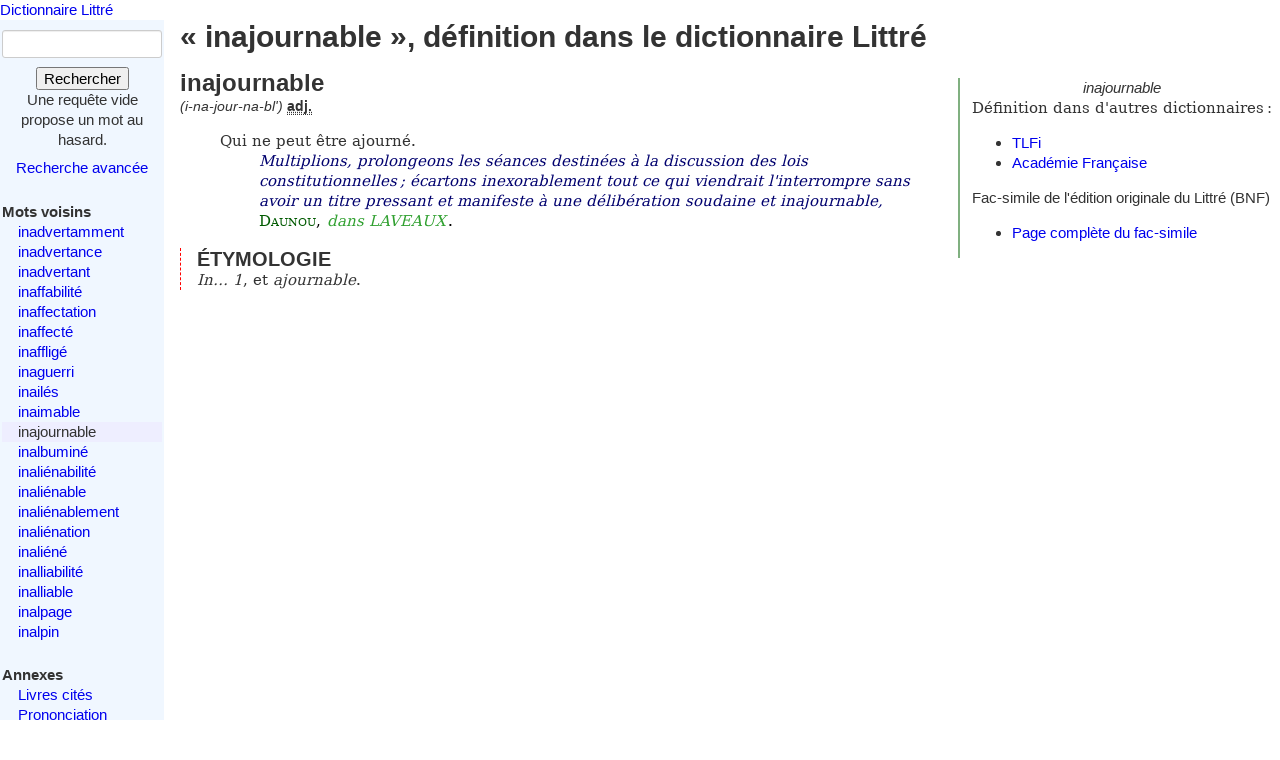

--- FILE ---
content_type: text/html; charset=utf-8
request_url: https://www.littre.org/definition/inajournable
body_size: 2457
content:
<!doctype html>
<html class="no-js" lang="fr"><head><title>Littré - inajournable - définition, citations, étymologie</title>
<meta name="author" content="Émile Littré ; François Gannaz (mise en forme)">
<meta name="viewport" content="width=device-width,initial-scale=1">
<link rel="icon" type="image/png" href="[data-uri]">
<meta name="keywords" content="inajournable, définition, citations, étymologie, dictionnaire, Littré, français">
<link rel="prev" href="/definition/inaimable">
<link rel="next" href="/definition/inalbumin%C3%A9">
<meta name="description" content="inajournable : Qui ne peut être ajourné...  Définition dans le Littré, dictionnaire de la langue française. Texte intégral, sans publicité ni brimborions. Définition, avec citations, historique littéraire et étymologie.">
<link rel="stylesheet" href="/static/tmp/autogen-WNt3fBI4.css"></head>
<body><header><a class="home" href="/">Dictionnaire Littré</a>
</header>
<div id="main" role="main"><input type="checkbox" id="sidebar-menu-input">
<nav id="sidebar"><label id="sidebar-menu-handle" for="sidebar-menu-input" onclick>Menu<br>&hellip;</label>
<div class="sidebar-content"><div id="searchbox"><form method="get" action="/recherche"><div><div><label for="mot">Mot</label>
<input name="mot" type="text" value="" />
</div>
<button type="submit" value="">Rechercher</button>
</div>
</form>
<div class="comment">Une requête vide propose un mot au hasard.</div>
<div id="advsearch"><a href="/search">Recherche avancée</a>
</div>
</div>

<div id="voisins"><strong>Mots voisins</strong>
<ul><li><a href="/definition/inadvertamment">inadvertamment</a>
</li>
<li><a href="/definition/inadvertance">inadvertance</a>
</li>
<li><a href="/definition/inadvertant">inadvertant</a>
</li>
<li><a href="/definition/inaffabilit%C3%A9">inaffabilité</a>
</li>
<li><a href="/definition/inaffectation">inaffectation</a>
</li>
<li><a href="/definition/inaffect%C3%A9">inaffecté</a>
</li>
<li><a href="/definition/inafflig%C3%A9">inaffligé</a>
</li>
<li><a href="/definition/inaguerri">inaguerri</a>
</li>
<li><a href="/definition/inail%C3%A9s">inailés</a>
</li>
<li><a href="/definition/inaimable">inaimable</a>
</li>
<li class="actif"><span class="actif">inajournable</span>
</li>
<li><a href="/definition/inalbumin%C3%A9" rel="next">inalbuminé</a>
</li>
<li><a href="/definition/inali%C3%A9nabilit%C3%A9">inaliénabilité</a>
</li>
<li><a href="/definition/inali%C3%A9nable">inaliénable</a>
</li>
<li><a href="/definition/inali%C3%A9nablement">inaliénablement</a>
</li>
<li><a href="/definition/inali%C3%A9nation">inaliénation</a>
</li>
<li><a href="/definition/inali%C3%A9n%C3%A9">inaliéné</a>
</li>
<li><a href="/definition/inalliabilit%C3%A9">inalliabilité</a>
</li>
<li><a href="/definition/inalliable">inalliable</a>
</li>
<li><a href="/definition/inalpage">inalpage</a>
</li>
<li><a href="/definition/inalpin">inalpin</a>
</li>
</ul>
</div>

<div id="annexes"><strong title="Textes écrits par É. Littré, dans le dictionnaire ou séparément">Annexes</strong>
<ul><li><a href="/annexes/livres-cites-par-Littre">Livres cités</a>
</li>
<li><a href="/annexes/prononciation">Prononciation</a>
</li>
<li><a href="/annexes/preface" title="Préface au dictionnaire">Préface</a>
</li>
<li><a href="/annexes/causerie" title="Comment j'ai fait mon dictionnaire">Causerie</a>
</li>
</ul>
</div>
<div id="site-web"><strong>Informations</strong>
<ul><li><a href="/faq" title="Questions fréquentes et informations sur ce site web">FAQ</a>
</li>
<li><a href="/statistiques">Statistiques</a>
</li>
<li><a href="/etymologie" title="Les étymologies du Littré remisent dans le contexte moderne">Étymologie</a>
</li>
<li><a href="/proverbes" title="Une sélection personnelle de proverbes du Littré">Proverbes</a>
</li>
<li><a href="mailto:francois.gannaz@littre.org" title="francois.gannaz@littre.org">Contact</a>
</li>
</ul>
</div>
</div>
</nav>
<section id="main-content"><h1>« inajournable », définition dans le dictionnaire Littré</h1>
<div id="liens-externes"><div class="vedette"><em>inajournable</em>
</div>
<p>Définition dans d'autres dictionnaires&#x202f;:</p>
<ul><li><a class="lien-externe" href="http://www.cnrtl.fr/definition/inajournable" title="Trésor de la Langue Française informatisé">TLFi</a>
</li>
<li><a class="lien-externe" href="http://www.cnrtl.fr/definition/academie8/inajournable" title="Dictionnaire de l'Académie, 8ème édition">Académie Française</a>
</li>
</ul>
<div>Fac-simile de l'édition originale du Littré (BNF)
<ul><li><a href="http://gallica.bnf.fr/ark:/12148/bpt6k5460034d/f54" target="_blank" rel="noopener" title="s'ouvre dans un nouvel onglet">Page complète du fac-simile</a>
</li>
</ul>
</div>
</div>
<section class="definition"><h2>inajournable</h2>
<div class="entete"> <em id="prn">(i-na-jour-na-bl')</em> <b><abbr title="adjectif">adj.</abbr></b></div>
<ul class="corps">
<li class="v">Qui ne peut être ajourné. <cite><q>Multiplions, prolongeons les séances destinées à la discussion des lois constitutionnelles&#x202F;; écartons inexorablement tout ce qui viendrait l'interrompre sans avoir un titre pressant et manifeste à une délibération soudaine et inajournable</q>, <span class="src"><span class="aut">Daunou</span>, <em class="ref">dans LAVEAUX</em>.</span></cite></li>
</ul>
<div class="r etymologie"><h3>ÉTYMOLOGIE</h3><p><i>In&hellip; 1</i>, et <i>ajournable</i>.</p>
</div>
</section>
</section>
</div>
<footer>Texte dans le domaine public
— HTML en
<a rel="license" href="http://creativecommons.org/licenses/by-sa/3.0/deed.fr">CC-BY-SA 3.0</a>
(<a rel="author" href="mailto:&#x66;rancois&#x2E;gannaz&#x40;littre&#46;org">François Gannaz</a>) — 
<a href="/faq#source">Code en Affero GPL</a>
</footer>
</body>
</html>
